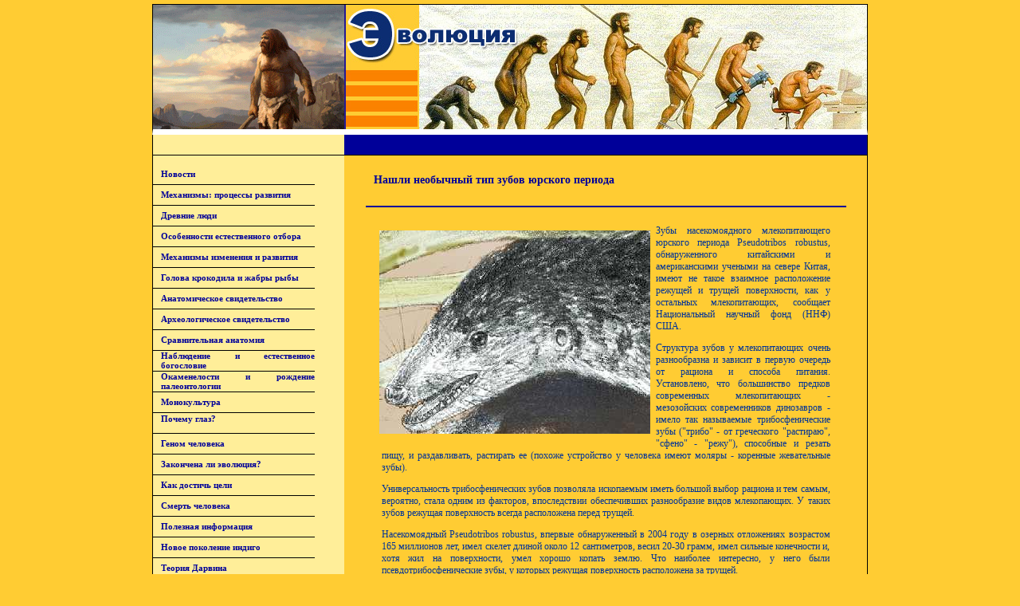

--- FILE ---
content_type: text/html
request_url: http://manevolution.ru/info2.htm
body_size: 19331
content:
<!DOCTYPE HTML PUBLIC "-//W3C//DTD HTML 4.01 Transitional//EN"

"http://www.w3.org/TR/html4/loose.dtd">

<html>

<head>

<title>Эволюция человека</title>

<meta http-equiv="Content-Type" content="text/html; charset=windows-1251">



<script type="text/javascript">



function $(v) { return(document.getElementById(v)); }

function $S(v) { return($(v).style); }

function agent(v) { return(Math.max(navigator.userAgent.toLowerCase().indexOf(v),0)); }

function isset(v) { return((typeof(v)=='undefined' || v.length==0)?false:true); }

function XYwin(v) { var z=agent('msie')?Array(document.body.clientHeight,document.body.clientWidth):Array(window.innerHeight,window.innerWidth); return(isset(v)?z[v]:z); }



function sexyTOG() { document.onclick=function(){ $S('sexyBG').display='none'; $S('sexyBOX').display='none'; document.onclick=function(){}; }; }

function sexyBOX(v,b) { setTimeout("sexyTOG()",100); $S('sexyBG').height=XYwin(0)+'px'; $S('sexyBG').display='block'; $('sexyBOX').innerHTML=v+'<div class="sexyX">(<font size=1 face=arial>кликните в точку вне окна чтобы закрыть его</font>)'+"<\/div>"; $S('sexyBOX').left=Math.round((XYwin(1)-b)/2)+'px'; $S('sexyBOX').width=b+'px'; $S('sexyBOX').display='block'; }



</script>



	<script type="text/javascript">

	/************************************************************************************************************

	(C) www.dhtmlgoodies.com, October 2005

	

	This is a script from www.dhtmlgoodies.com. You will find this and a lot of other scripts at our website.	

	

	Terms of use:

	You are free to use this script as long as the copyright message is kept intact. However, you may not

	redistribute, sell or repost it without our permission.

	

	Thank you!

	

	www.dhtmlgoodies.com

	Alf Magne Kalleland

	

	************************************************************************************************************/		

	var progressbar_steps = 50;	// Total number of progress bar steps.

	

	/* Don't change any of these variables */

	var dhtmlgoodies_progressPane = false;

	var dhtmlgoodies_progressBar_bg = false;

	var dhtmlgoodies_progressBar_outer = false;

	var dhtmlgoodies_progressBar_txt = false;

	var progressbarWidth;

	var currentStep = 0;

	function moveProgressBar(steps){

		if(!dhtmlgoodies_progressBar_bg){

			dhtmlgoodies_progressPane = document.getElementById('dhtmlgoodies_progressPane');

			dhtmlgoodies_progressBar_bg = document.getElementById('dhtmlgoodies_progressBar_bg');

			dhtmlgoodies_progressBar_outer = document.getElementById('dhtmlgoodies_progressBar_outer');

			dhtmlgoodies_progressBar_txt = document.getElementById('dhtmlgoodies_progressBar_txt');

			progressbarWidth = dhtmlgoodies_progressBar_bg.clientWidth;

		}

		if(!steps){

			dhtmlgoodies_progressBar_outer.style.width = progressbarWidth + 'px';

			dhtmlgoodies_progressBar_txt.innerHTML = '100%';

			setTimeout('document.getElementById("dhtmlgoodies_progressPane").style.display="none"',50);

		}else{

			currentStep+=steps;

			if(currentStep>progressbar_steps)currentStep = progressbar_steps;

			var width = Math.ceil(progressbarWidth * (currentStep / progressbar_steps));

			dhtmlgoodies_progressBar_outer.style.width = width + 'px';

			var percent = Math.ceil((currentStep / progressbar_steps)*100);

			dhtmlgoodies_progressBar_txt.innerHTML = percent + '%';

			if(currentStep==progressbar_steps){

				setTimeout('document.getElementById("dhtmlgoodies_progressPane").style.display="none"',50);

			}

		}

		

		

		

		

	}

	

	/* The function below is only needed for this demo

	

	To move the progress bar , call the function moveProgressBar() 

	

	example: 

	moveProgressBar(1)

	to move it one step.

	

	*/

	function demoProgressBar()

	{

		if(currentStep<progressbar_steps){

			moveProgressBar(1);

			setTimeout('demoProgressBar()',100);

		}

	}

	

	

	window.onload = demoProgressBar;

	

	</script>



<link href="images/style.css" rel="stylesheet" type="text/css">

</head>



<body>

<div id="sexyBG"></div><div id="sexyBOX" onmousedown="document.onclick=function(){};" onmouseup="setTimeout('sexyTOG()',1);"></div>







<div id="pageContent">



<table width="897" border="0" align="center" cellpadding="0" cellspacing="0">

  <tr>

    <td style = "border-left: 1px solid black; border-top: 1px solid black; border-bottom: 7px solid white " width="241" align="left" valign="top" bgcolor="#FFEE99"><img src="images/banner.gif" width="240" height="156"></td>

    <td style = "border-bottom: 1px solid black; border-top: 1px solid black; border-right: 1px solid black; border-bottom: 7px solid white" width="656" align="left" valign="top" bgcolor="#FFEE99"><img src="images/ev2.jpg" width="656" height="156">



<div id="dhtmlgoodies_progressPane">

	<div id="dhtmlgoodies_progressBar_bg">

		<div id="dhtmlgoodies_progressBar_outer">

			<div id="dhtmlgoodies_progressBar"></div>

		</div>

		<div id="dhtmlgoodies_progressBar_txt">0 %</div>

	</div>

</div>



<script type="text/javascript">

demoProgressBar();

</script>



</td>

  </tr>

  <tr bgcolor="#000099">

    <td height="25" bgcolor="#FFEE99" style = "border-left: 1px solid black; border-bottom: 1px solid black">&nbsp;</td>

    <td height="25" bgcolor="#000099" style = "border-right: 1px solid black; border-bottom: 1px solid black">&nbsp;</td>

  </tr>

  <tr>

    <td align="center" valign="top" bgcolor="#FFEE99" style = "border-left: 1px solid black"><br>

     <table width="92%"  border="0" cellpadding="0" cellspacing="0">

     

      <tr>

        <td width="92%" height="25" align="center" bgcolor="#FFEE99" style  = "padding-left: 10px; border-bottom: 1px solid black">

          <a href="news.htm" class="capital">Новости</a> </td>

        <td width="8%" bgcolor="#FFEE99" style  = "padding-left: 10px">&nbsp;</td>

      </tr>
	  
	  <tr>

        <td width="92%" height="25" align="center" bgcolor="#FFEE99" style  = "padding-left: 10px; border-bottom: 1px solid black">

          <a href="index.htm" class="capital">Механизмы: процессы развития </a> </td>

        <td width="8%" bgcolor="#FFEE99" style  = "padding-left: 10px">&nbsp;</td>

      </tr>

      <tr>

        <td height="25" align="left" bgcolor="#FFEE99" style  = "padding-left: 10px; border-bottom: 1px solid black">

          <a href="drevnie.htm" class="capital">Древние люди</a> </td>

        <td height="25" bgcolor="#FFEE99">&nbsp;</td>

      </tr>
	  
	  <tr>

        <td height="25" align="left" bgcolor="#FFEE99" style  = "padding-left: 10px; border-bottom: 1px solid black">

          <a href="otbor.htm" class="capital">Особенности естественного отбора</a> </td>

        <td height="25" bgcolor="#FFEE99">&nbsp;</td>

      </tr>


      <tr>

        <td height="25" align="left" bgcolor="#FFEE99" style  = "padding-left: 10px; border-bottom: 1px solid black">

          <a href="mex.htm" class="capital">Механизмы изменения и развития</a></td>

        <td height="25" bgcolor="#FFEE99">&nbsp;</td>

      </tr>     

      <tr>

        <td height="25" align="left" bgcolor="#FFEE99" style  = "padding-left: 10px; border-bottom: 1px solid black">

          <a href="golova.htm" class="capital">Голова крокодила и жабры рыбы</a></td>

        <td height="25" bgcolor="#FFEE99">&nbsp;</td>

      </tr>

      
      <tr>

        <td height="25" align="left" bgcolor="#FFEE99" style  = "padding-left: 10px; border-bottom: 1px solid black">

          <a href="anatom.htm" class="capital">Анатомическое свидетельство</a></td>

        <td height="25" bgcolor="#FFEE99">&nbsp;</td>

      </tr>

      <tr>

        <td height="25" align="left" bgcolor="#FFEE99" style  = "padding-left: 10px; border-bottom: 1px solid black">

          <a href="arxeol.htm" class="capital">Археологическое свидетельство</a></td>

        <td height="25" bgcolor="#FFEE99">&nbsp;</td>

      </tr>      

      <tr>

        <td height="25" align="left" bgcolor="#FFEE99" style  = "padding-left: 10px; border-bottom: 1px solid black">

          <a href="anatom1.htm" class="capital">Сравнительная анатомия</a></td>

        <td height="25" bgcolor="#FFEE99">&nbsp;</td>

      </tr>

      <tr>

        <td height="25" align="left" bgcolor="#FFEE99" style  = "padding-left: 10px; border-bottom: 1px solid black">

          <a href="nabl.htm" class="capital">Наблюдение и естественное богословие</a></td>

        <td height="25" bgcolor="#FFEE99">&nbsp;</td>

      </tr>

      <tr>

        <td height="25" align="left" bgcolor="#FFEE99" style  = "padding-left: 10px; border-bottom: 1px solid black">

          <a href="okamenel.htm" class="capital">Окаменелости и рождение палеонтологии</a></td>

        <td height="25" bgcolor="#FFEE99">&nbsp;</td>

      </tr>
      

      <tr>

        <td height="25" align="left" bgcolor="#FFEE99" style  = "padding-left: 10px; border-bottom: 1px solid black">

          <a href="mono.htm" class="capital">Монокультура</a></td>

        <td height="25" bgcolor="#FFEE99">&nbsp;</td>

      </tr>

      <tr>

        <td height="25" align="left" bgcolor="#FFEE99" style  = "padding-left: 10px; border-bottom: 1px solid black">

          <a href="glaz.htm" class="capital">Почему глаз?</a><br><br>



</td>

        <td height="25" bgcolor="#FFEE99">&nbsp;</td>

      </tr>
      <tr>

        <td height="25" align="left" bgcolor="#FFEE99" style  = "padding-left: 10px; border-bottom: 1px solid black">

          <a href="genom.htm" class="capital">Геном человека</a></td>

        <td height="25" bgcolor="#FFEE99">&nbsp;</td>

      </tr>



      <tr>

        <td height="25" align="left" bgcolor="#FFEE99" style  = "padding-left: 10px; border-bottom: 1px solid black">

          <a href="endd.htm" class="capital">Закончена ли эволюция?</a></td>

        <td height="25" bgcolor="#FFEE99">&nbsp;</td>

      </tr>



      <tr>

        <td height="25" align="left" bgcolor="#FFEE99" style  = "padding-left: 10px; border-bottom: 1px solid black">

          <a href="cel.htm" class="capital">Как достичь цели</a></td>

        <td height="25" bgcolor="#FFEE99">&nbsp;</td>

      </tr>



      <tr>

        <td height="25" align="left" bgcolor="#FFEE99" style  = "padding-left: 10px; border-bottom: 1px solid black">

          <a href="death.htm" class="capital">Смерть человека</a></td>

        <td height="25" bgcolor="#FFEE99">&nbsp;</td>

      </tr>





      <tr>

        <td height="25" align="left" bgcolor="#FFEE99" style  = "padding-left: 10px; border-bottom: 1px solid black">

          <a href="info.htm" class="capital">Полезная информация</a></td>

        <td height="25" bgcolor="#FFEE99">&nbsp;</td>

      </tr>


      <tr>

        <td height="25" align="left" bgcolor="#FFEE99" style  = "padding-left: 10px; border-bottom: 1px solid black">

          <a href="indigo.htm" class="capital">Новое поколение индиго</a></td>

        <td height="25" bgcolor="#FFEE99">&nbsp;</td>

      </tr>


<tr>
 <td height="25" align="left" bgcolor="#FFEE99" style  = "padding-left: 10px; border-bottom: 1px solid black">
 <a href="darvin.htm" class="capital">Теория Дарвина</a></td>
 <td height="25" bgcolor="#FFEE99">&nbsp;</td>
</tr>







      <tr>

        <td height="25" align="left" bgcolor="#FFEE99" style  = "padding-left: 10px; border-bottom: 1px solid black"><font size=2 color=black face=arial><br>



<center><script language="JavaScript" src="http://www.epwr.ru/quotation/inc_jsnof.php"></script></center>
        </font>
          <table width="74" border="0" align="center">
            <tr>
              <td width="68"><img src="/images/118115.jpg" alt="" align="middle"></td>
            </tr>
            <tr>
              <td><div align="center"><noindex><a href="http://www.knigka.info/2008/08/18/teorija-jevoljucii.html">Теория эволюции</a></noindex></div></td>
            </tr>
            <tr>
              <td><img src="/images/814027.jpg" alt=""align="center"></td>
            </tr>
            <tr>
              <td><div align="center"><noindex><a href="http://www.log-in.ru/books/26472/" target="_blank">Геном</a></noindex></div></td>
            </tr>
            <tr>
              <td><img src="/images/915273.jpg" alt=""align="center"></td>
            </tr>
            <tr>
              <td><div align="center"><noindex><a href="http://www.kodges.ru/32445-jevoljucija-i-biosfera.html">Эволюция и биосфера</a></noindex></div></td>
            </tr>
          </table>
          <p><br>
            <br>
          </p></td>

        <td height="25" bgcolor="#FFEE99">&nbsp;</td>

      </tr>



        <td height="25" align="left" bgcolor="#FFEE99" style  = "padding-left: 10px; border-bottom: 1px solid black">

<br><font color=black size=2 face=arial>

<center><b>Партнер сайта</b></center>

<br>

<center><a href=index.htm><img src=images/e.jpg border=0></a><br><br>

&nbsp;&nbsp;&nbsp;&nbsp;&nbsp;<a href="index.htm"><font color=black>ЭВОЛЮЦИЯ. ОНЛАЙН ИГРА</font></a></center><br><br>

</td>

        <td height="25" bgcolor="#FFEE99">&nbsp;</td>

      </tr>
      
      <tr>

        <td height="25" align="left" bgcolor="#FFEE99" style  = "padding-left: 10px; border-bottom: 1px solid black">

<br><font color=black size=2 face=arial>

<b>Сообщение администратору</b>

<br>

<textarea name=to_admin>

Текст сообщения

</textarea><br>

&nbsp;&nbsp;&nbsp;&nbsp;&nbsp;<a href="#" onclick="sexyBOX('<font face=arial size=2 color=red><b>Ваше сообщение отправлено!!!</b></font>','300'); return false;">ОТПРАВИТЬ</a><br><br>

</td>

        <td height="25" bgcolor="#FFEE99">&nbsp;</td>

      </tr>



    </table>





<style>

#begunSpan1 {font-size: 11px; color: ffffff;font-weight:normal;}

#begunSpan1 a{color: #ffffff; font-size: 11px;font-weight:normal;}

</style>



<style>

#begunSpan {font-size: 11px; color: Black;font-weight:normal;}

#begunSpan a{color: #666666; font-size: 11px;font-weight:normal;}

</style>

<br><br>



<center>

<div id="begunSpan">






</div>

</center>


      <br>
    <br></td>
    <td style = "border-right: 1px solid black" align="left" valign="top"><table width="92%"  border="0" align="center" cellpadding="0" cellspacing="0">
      <tr>
        <td style = "padding: 10px;  border-bottom: 2px solid #000099" height="35"><h4><span class="style3">Нашли необычный тип зубов юрского периода</span></h4></td>
      </tr>
      <tr>
        <td style = "padding: 10px" class="style6"><div align="justify">


<img src="images/i3.jpg" hspace="7" vspace="7" align="left">
          <p>


Зубы насекомоядного млекопитающего юрского периода Pseudotribos robustus, обнаруженного китайскими и американскими учеными на севере Китая, имеют не такое взаимное расположение режущей и трущей поверхности, как у остальных млекопитающих, сообщает Национальный научный фонд (ННФ) США. 
<p>
Структура зубов у млекопитающих очень разнообразна и зависит в первую очередь от рациона и способа питания. Установлено, что большинство предков современных млекопитающих - мезозойских современников динозавров - имело так называемые трибосфенические зубы ("трибо" - от греческого "растираю", "сфено" - "режу"), способные и резать пищу, и раздавливать, растирать ее (похоже устройство у человека имеют моляры - коренные жевательные зубы). 
<p>
Универсальность трибосфенических зубов позволяла ископаемым иметь большой выбор рациона и тем самым, вероятно, стала одним из факторов, впоследствии обеспечивших разнообразие видов млекопающих. У таких зубов режущая поверхность всегда расположена перед трущей. 
<p>
Насекомоядный Pseudotribos robustus, впервые обнаруженный в 2004 году в озерных отложениях возрастом 165 миллионов лет, имел скелет длиной около 12 сантиметров, весил 20-30 грамм, имел сильные конечности и, хотя жил на поверхности, умел хорошо копать землю. Что наиболее интересно, у него были псевдотрибосфенические зубы, у которых режущая поверхность расположена за трущей. 
<p>
Ископаемых млекопитающих с псевдотрибосфеническими зубами находили и ранее, но это большая редкость. Такие находки показывают, что эволюция зубов у млекопитающих шла сложным образом: неверно, что все просто имели общего предка с трибосфеническими зубами, как считалось некогда - эволюция пробовала разные варианты. Похожесть этих вариантов (трибо- и псевдотрибосфенические зубы отличаются строением, но одинаковы в главном, универсальности функций) предположительно объясняется конвергентной эволюцией: появлением сходных черт у неродственных групп за счет влияния одинаковых внешних условий.


</p>
        </div>

</div>

</td>
      </tr>
    </table>


<br><br><hr><br>

<table width="100%" border="0" align="center">
<tr>
<td colspan="4">
<center>
<script type="text/javascript"><!--
google_ad_client = "pub-9426379895884846";
/* manevolution.ru_bottom */
google_ad_slot = "6592484942";
google_ad_width = 336;
google_ad_height = 280;
//-->
</script>
<script type="text/javascript"
src="http://pagead2.googlesyndication.com/pagead/show_ads.js">
</script>
</center>
</td>
</tr>
<tr>
<td><center><p style="font-size: 11px; color: Black;">
</p>
</center></td>
<td><center><p style="font-size: 11px; color: Black;">
</p>
</center></td>
<td><center><p style="font-size: 11px; color: Black;">
</p>
</center></td>
<td><center><p style="font-size: 11px; color: Black;">
</p>
</center>
</td>
</tr>
</table>


    <br></td>
  </tr>
  <tr align="center" bgcolor="#000099">
    <td class="style1" height="28" colspan="2" style = "border-top: 3px solid white; border-left: 1px solid black; border-bottom: 1px solid black">
     <div align="center">Copyright &copy; 2007-2008 Эволюция человека. Все права защищены</div>




<table width="100%" border="0" align="center">
<tr>
<td width="200" align="right"><center><div id="begunSpan1">

</div></center>
</td>
<td width="200" align="left"><center><div id="begunSpan1">

</div></center>
</td>
<td align="center"><center>
<!--LiveInternet counter--><script type="text/javascript"><!--
document.write("<a href='http://www.liveinternet.ru/click' "+
"target=_blank><img src='http://counter.yadro.ru/hit?t16.6;r"+
escape(document.referrer)+((typeof(screen)=="undefined")?"":
";s"+screen.width+"*"+screen.height+"*"+(screen.colorDepth?
screen.colorDepth:screen.pixelDepth))+";u"+escape(document.URL)+
";"+Math.random()+
"' alt='' title='LiveInternet: показано число просмотров за 24"+
" часа, посетителей за 24 часа и за сегодня' "+
"border=0 width=88 height=31><\/a>")//--></script><!--/LiveInternet-->
</center></td>
<td width="200" align="right"><center><div id="begunSpan1">

</div></center>
</td>
<td width="200" align="right"><center><div id="begunSpan1">

</div></center>
</td>
</tr>
</table>






</td>
  </tr>
</table>
<p>&nbsp;</p>
</div>

</body>
</html>

--- FILE ---
content_type: text/html; charset=utf-8
request_url: https://www.google.com/recaptcha/api2/aframe
body_size: 268
content:
<!DOCTYPE HTML><html><head><meta http-equiv="content-type" content="text/html; charset=UTF-8"></head><body><script nonce="afPsKRFxeqfQ2z1xDEBP3g">/** Anti-fraud and anti-abuse applications only. See google.com/recaptcha */ try{var clients={'sodar':'https://pagead2.googlesyndication.com/pagead/sodar?'};window.addEventListener("message",function(a){try{if(a.source===window.parent){var b=JSON.parse(a.data);var c=clients[b['id']];if(c){var d=document.createElement('img');d.src=c+b['params']+'&rc='+(localStorage.getItem("rc::a")?sessionStorage.getItem("rc::b"):"");window.document.body.appendChild(d);sessionStorage.setItem("rc::e",parseInt(sessionStorage.getItem("rc::e")||0)+1);localStorage.setItem("rc::h",'1769242556962');}}}catch(b){}});window.parent.postMessage("_grecaptcha_ready", "*");}catch(b){}</script></body></html>

--- FILE ---
content_type: text/css
request_url: http://manevolution.ru/images/style.css
body_size: 2298
content:
body {
	background-color: #FFCC33;
	margin-left: 0px;
	margin-top: 5px;
	margin-right: 0px;
	margin-bottom: 0px;
}
a {
	font-family: Tahoma;
	font-size: 11px;
	color: #000099;
	font-weight: bold;
}
a:link {
	text-decoration: none;
}
a:visited {
	text-decoration: none;
	color: #000099;
}
a:hover {
	text-decoration: underline;
	color: #006699;

}
a:active {
	text-decoration: none;
	color: #000099;
}
.style1 {
	color: #FFFFFF;
	font-size: 10px;
	font-family: Tahoma;
}

td {
	color: #FFFFFF;
	font-size: 10px;
	font-family: Tahoma;
    text-align: justify;
}
.style3 {
	color: #000099;
	font-weight: bold;
	font-size: 14px;
	font-family: Tahoma;
}
.style4 {
	color: #003399;
	font-size: 12px;
}
.style5 {font-family: Tahoma}
.style6 {color: #003399; font-size: 12px; font-family: Tahoma; }
#sexyBG { display: none; position: absolute; background: #000; opacity: 0.4; -moz-opacity: 0.4; -khtml-opacity: 0.4; filter: alpha(opacity=40); width: 100%; height: 100%; }
#sexyBOX { display: none; position: absolute; background: #b9e77b; color: #333; text-align: center; border: 1px solid #636D61; top: 70px; z-index: 100; }
.sexyX { font-size: 12px; color: #ddd; padding: 4px 0; border-top: 1px solid #636D61; background: #778574; }

	#pageContent{

	}
	#pageContent p{
		padding-left:10px;
		padding-right:10px;
	}
	#dhtmlgoodies_progressPane{
		width:100%;
		height:100%;
		background-color:#FFF;
		z-index:5000;
		position:absolute;
		left:0px;
		top:0px;
		
	}
	#dhtmlgoodies_progressBar_bg{
		position:absolute;
		left:50%;
		top:50%;
		width:300px;
		height:20px;
		border:1px solid #000;
		background-color:#EEE;
		margin-left:-150px;	
		margin-top:-20px;
		text-align:center;
	}
	#dhtmlgoodies_progressBar_outer{
		position:absolute;
		left:0px;
		top:0px;
		width:0px;	
		height:100%;
		overflow:hidden;	
	}
	
	#dhtmlgoodies_progressBar{
		position:absolute;
		left:0px;
		top:0px;
		width:300px;
		background-color:#184EB8;
		filter: Alpha(Opacity=0, FinishOpacity=100,Style=1,StartX=0, StartY=0, FinishX=200,FinishY=20) ;
		height:100%;
		z-index:5000;
	}
	#dhtmlgoodies_progressBar_txt{
		color:#000;
		z-index:10000;
		width:100%;
		height:100%;
		left:0px;
		top:0px;
		position:absolute;		
		font-family:arial;
		font-size:0.8em;
		line-height:20px;	/* Same as height of progress bar */
	}